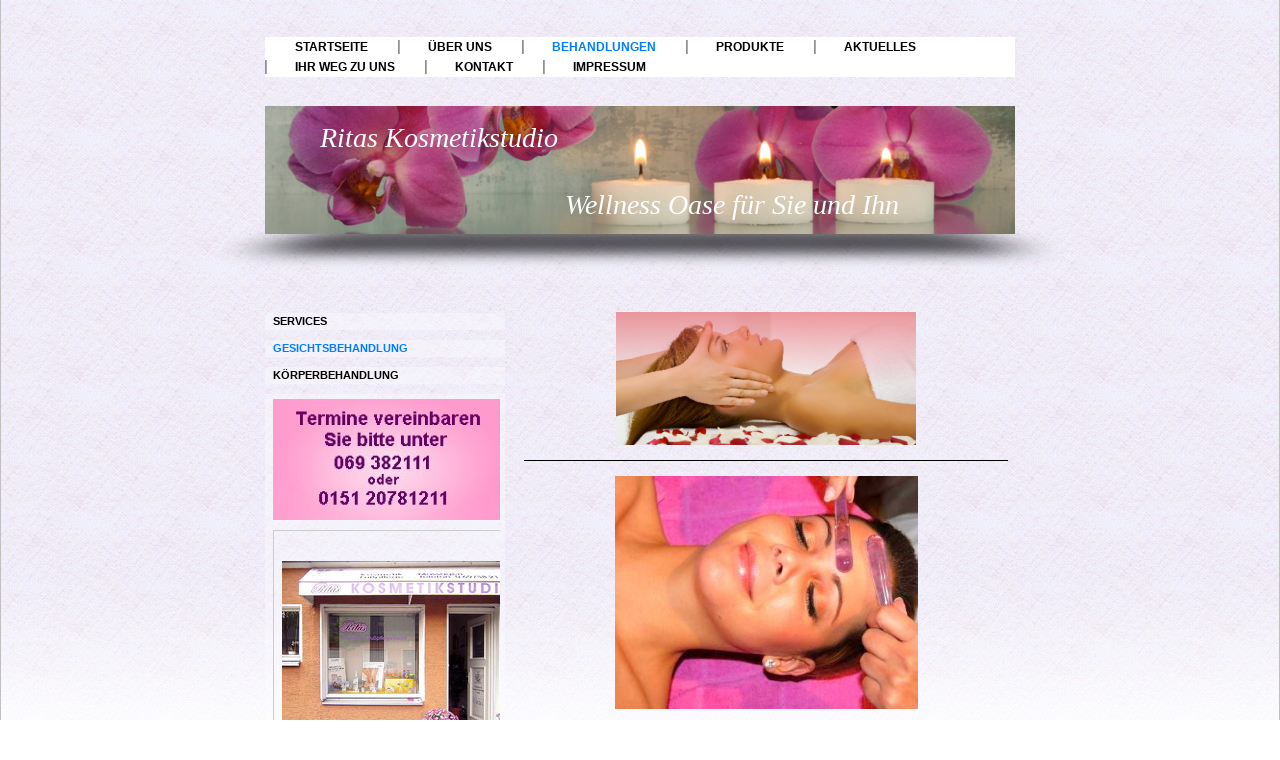

--- FILE ---
content_type: text/html; charset=UTF-8
request_url: http://www.ritas-kosmetikstudio.de/behandlungen/gesichtsbehandlung/
body_size: 6733
content:
<!DOCTYPE html>
<html lang="de"  ><head prefix="og: http://ogp.me/ns# fb: http://ogp.me/ns/fb# business: http://ogp.me/ns/business#">
    <meta http-equiv="Content-Type" content="text/html; charset=utf-8"/>
    <meta name="generator" content="IONOS MyWebsite"/>
        
    <link rel="dns-prefetch" href="//cdn.website-start.de/"/>
    <link rel="dns-prefetch" href="//105.mod.mywebsite-editor.com"/>
    <link rel="dns-prefetch" href="https://105.sb.mywebsite-editor.com/"/>
    <link rel="shortcut icon" href="http://www.ritas-kosmetikstudio.de/s/misc/favicon.png?1447909507"/>
        <link rel="apple-touch-icon" href="http://www.ritas-kosmetikstudio.de/s/misc/touchicon.png?1448110877"/>
        <title>Ritas Kosmetikstudio - Gesichtsbehandlung</title>
    
    

<meta name="format-detection" content="telephone=no"/>
        <meta name="keywords" content="Gesichtsbehandlung,   Kosmetik,   Make,   up,   Akne,   Wimpern,   Haut,   Gesicht,   schön,   rein"/>
            <meta name="description" content="Zu den Gesichtsbehandlungen von Ritas Kosmetikstudio gehören Grundbehandlung, Aknebehandlung, Dekorative Kosmetik und Permanent Make-up"/>
            <meta name="robots" content="index,follow"/>
        <link href="http://www.ritas-kosmetikstudio.de/s/style/layout.css?1706633536" rel="stylesheet" type="text/css"/>
    <link href="http://www.ritas-kosmetikstudio.de/s/style/main.css?1706633536" rel="stylesheet" type="text/css"/>
    <link href="//cdn.website-start.de/app/cdn/min/group/web.css?1763478093678" rel="stylesheet" type="text/css"/>
<link href="//cdn.website-start.de/app/cdn/min/moduleserver/css/de_DE/common,shoppingbasket?1763478093678" rel="stylesheet" type="text/css"/>
    <link href="https://105.sb.mywebsite-editor.com/app/logstate2-css.php?site=519503209&amp;t=1769995984" rel="stylesheet" type="text/css"/>

<script type="text/javascript">
    /* <![CDATA[ */
var stagingMode = '';
    /* ]]> */
</script>
<script src="https://105.sb.mywebsite-editor.com/app/logstate-js.php?site=519503209&amp;t=1769995984"></script>

    <link href="http://www.ritas-kosmetikstudio.de/s/style/print.css?1763478093678" rel="stylesheet" media="print" type="text/css"/>
    <script type="text/javascript">
    /* <![CDATA[ */
    var systemurl = 'https://105.sb.mywebsite-editor.com/';
    var webPath = '/';
    var proxyName = '';
    var webServerName = 'www.ritas-kosmetikstudio.de';
    var sslServerUrl = 'https://ssl.kundenserver.de/www.ritas-kosmetikstudio.de';
    var nonSslServerUrl = 'http://www.ritas-kosmetikstudio.de';
    var webserverProtocol = 'http://';
    var nghScriptsUrlPrefix = '//105.mod.mywebsite-editor.com';
    var sessionNamespace = 'DIY_SB';
    var jimdoData = {
        cdnUrl:  '//cdn.website-start.de/',
        messages: {
            lightBox: {
    image : 'Bild',
    of: 'von'
}

        },
        isTrial: 0,
        pageId: 919299728    };
    var script_basisID = "519503209";

    diy = window.diy || {};
    diy.web = diy.web || {};

        diy.web.jsBaseUrl = "//cdn.website-start.de/s/build/";

    diy.context = diy.context || {};
    diy.context.type = diy.context.type || 'web';
    /* ]]> */
</script>

<script type="text/javascript" src="//cdn.website-start.de/app/cdn/min/group/web.js?1763478093678" crossorigin="anonymous"></script><script type="text/javascript" src="//cdn.website-start.de/s/build/web.bundle.js?1763478093678" crossorigin="anonymous"></script><script src="//cdn.website-start.de/app/cdn/min/moduleserver/js/de_DE/common,shoppingbasket?1763478093678"></script>
<script type="text/javascript" src="https://cdn.website-start.de/proxy/apps/static/resource/dependencies/"></script><script type="text/javascript">
                    if (typeof require !== 'undefined') {
                        require.config({
                            waitSeconds : 10,
                            baseUrl : 'https://cdn.website-start.de/proxy/apps/static/js/'
                        });
                    }
                </script><script type="text/javascript" src="//cdn.website-start.de/app/cdn/min/group/pfcsupport.js?1763478093678" crossorigin="anonymous"></script>    <meta property="og:type" content="business.business"/>
    <meta property="og:url" content="http://www.ritas-kosmetikstudio.de/behandlungen/gesichtsbehandlung/"/>
    <meta property="og:title" content="Ritas Kosmetikstudio - Gesichtsbehandlung"/>
            <meta property="og:description" content="Zu den Gesichtsbehandlungen von Ritas Kosmetikstudio gehören Grundbehandlung, Aknebehandlung, Dekorative Kosmetik und Permanent Make-up"/>
                <meta property="og:image" content="http://www.ritas-kosmetikstudio.de/s/img/emotionheader.jpg"/>
        <meta property="business:contact_data:country_name" content="Deutschland"/>
    
    
    
    
    
    
    
    
</head>


<body class="body diyBgActive  cc-pagemode-default diy-market-de_DE" data-pageid="919299728" id="page-919299728">
    
    <div class="diyw">
        <div id="overallContainer">
	<div id="container">
		<div id="navigation"> <div class="webnavigation"><ul id="mainNav1" class="mainNav1"><li class="navTopItemGroup_1"><a data-page-id="919299722" href="http://www.ritas-kosmetikstudio.de/" class="level_1"><span>Startseite</span></a></li><li class="navTopItemGroup_2"><a data-page-id="919299723" href="http://www.ritas-kosmetikstudio.de/über-uns/" class="level_1"><span>Über uns</span></a></li><li class="navTopItemGroup_3"><a data-page-id="919299726" href="http://www.ritas-kosmetikstudio.de/behandlungen/" class="parent level_1"><span>Behandlungen</span></a></li><li class="navTopItemGroup_4"><a data-page-id="919299731" href="http://www.ritas-kosmetikstudio.de/produkte/" class="level_1"><span>Produkte</span></a></li><li class="navTopItemGroup_5"><a data-page-id="919299732" href="http://www.ritas-kosmetikstudio.de/aktuelles/" class="level_1"><span>Aktuelles</span></a></li><li class="navTopItemGroup_6"><a data-page-id="919299733" href="http://www.ritas-kosmetikstudio.de/ihr-weg-zu-uns/" class="level_1"><span>Ihr Weg zu uns</span></a></li><li class="navTopItemGroup_7"><a data-page-id="919299734" href="http://www.ritas-kosmetikstudio.de/kontakt/" class="level_1"><span>Kontakt</span></a></li><li class="navTopItemGroup_8"><a data-page-id="919299735" href="http://www.ritas-kosmetikstudio.de/impressum/" class="level_1"><span>Impressum</span></a></li></ul></div>
			<div class="c"></div>
		</div>
		<div id="header">
			<div class="emotionWrapper c"> 
<style type="text/css" media="all">
.diyw div#emotion-header {
        max-width: 750px;
        max-height: 128px;
                background: #fad1f9;
    }

.diyw div#emotion-header-title-bg {
    left: 0%;
    top: 32%;
    width: 22%;
    height: 0%;

    background-color: #f905fb;
    opacity: 0.48;
    filter: alpha(opacity = 48);
    }
.diyw img#emotion-header-logo {
    left: 1.00%;
    top: 0.00%;
    background: transparent;
                border: none;
        padding: 0px;
                display: none;
    }

.diyw div#emotion-header strong#emotion-header-title {
    left: 11%;
    top: 20%;
    color: #ffffff;
        font: italic normal 28px/120% Georgia, serif;
}

.diyw div#emotion-no-bg-container{
    max-height: 128px;
}

.diyw div#emotion-no-bg-container .emotion-no-bg-height {
    margin-top: 17.07%;
}
</style>
<div id="emotion-header" data-action="loadView" data-params="active" data-imagescount="1">
            <img src="http://www.ritas-kosmetikstudio.de/s/img/emotionheader.jpg?1447944333.750px.128px" id="emotion-header-img" alt=""/>
            
        <div id="ehSlideshowPlaceholder">
            <div id="ehSlideShow">
                <div class="slide-container">
                                        <div style="background-color: #fad1f9">
                            <img src="http://www.ritas-kosmetikstudio.de/s/img/emotionheader.jpg?1447944333.750px.128px" alt=""/>
                        </div>
                                    </div>
            </div>
        </div>


        <script type="text/javascript">
        //<![CDATA[
                diy.module.emotionHeader.slideShow.init({ slides: [{"url":"http:\/\/www.ritas-kosmetikstudio.de\/s\/img\/emotionheader.jpg?1447944333.750px.128px","image_alt":"","bgColor":"#fad1f9"}] });
        //]]>
        </script>

    
            
        
            
                  	<div id="emotion-header-title-bg"></div>
    
            <strong id="emotion-header-title" style="text-align: left">Ritas Kosmetikstudio

                                   Wellness Oase für Sie und Ihn</strong>
                    <div class="notranslate">
                <svg xmlns="http://www.w3.org/2000/svg" version="1.1" id="emotion-header-title-svg" viewBox="0 0 750 128" preserveAspectRatio="xMinYMin meet"><text style="font-family:Georgia, serif;font-size:28px;font-style:italic;font-weight:normal;fill:#ffffff;line-height:1.2em;"><tspan x="0" style="text-anchor: start" dy="0.95em">Ritas Kosmetikstudio</tspan><tspan x="0" style="text-anchor: start" dy="1.2em"> </tspan><tspan x="0" style="text-anchor: start" dy="1.2em">                                   Wellness Oase für Sie und Ihn</tspan></text></svg>
            </div>
            
    
    <script type="text/javascript">
    //<![CDATA[
    (function ($) {
        function enableSvgTitle() {
                        var titleSvg = $('svg#emotion-header-title-svg'),
                titleHtml = $('#emotion-header-title'),
                emoWidthAbs = 750,
                emoHeightAbs = 128,
                offsetParent,
                titlePosition,
                svgBoxWidth,
                svgBoxHeight;

                        if (titleSvg.length && titleHtml.length) {
                offsetParent = titleHtml.offsetParent();
                titlePosition = titleHtml.position();
                svgBoxWidth = titleHtml.width();
                svgBoxHeight = titleHtml.height();

                                titleSvg.get(0).setAttribute('viewBox', '0 0 ' + svgBoxWidth + ' ' + svgBoxHeight);
                titleSvg.css({
                   left: Math.roundTo(100 * titlePosition.left / offsetParent.width(), 3) + '%',
                   top: Math.roundTo(100 * titlePosition.top / offsetParent.height(), 3) + '%',
                   width: Math.roundTo(100 * svgBoxWidth / emoWidthAbs, 3) + '%',
                   height: Math.roundTo(100 * svgBoxHeight / emoHeightAbs, 3) + '%'
                });

                titleHtml.css('visibility','hidden');
                titleSvg.css('visibility','visible');
            }
        }

        
            var posFunc = function($, overrideSize) {
                var elems = [], containerWidth, containerHeight;
                                    elems.push({
                        selector: '#emotion-header-title',
                        overrideSize: true,
                        horPos: 31.89,
                        vertPos: 48.09                    });
                    lastTitleWidth = $('#emotion-header-title').width();
                                                elems.push({
                    selector: '#emotion-header-title-bg',
                    horPos: 0,
                    vertPos: 31.99                });
                                
                containerWidth = parseInt('750');
                containerHeight = parseInt('128');

                for (var i = 0; i < elems.length; ++i) {
                    var el = elems[i],
                        $el = $(el.selector),
                        pos = {
                            left: el.horPos,
                            top: el.vertPos
                        };
                    if (!$el.length) continue;
                    var anchorPos = $el.anchorPosition();
                    anchorPos.$container = $('#emotion-header');

                    if (overrideSize === true || el.overrideSize === true) {
                        anchorPos.setContainerSize(containerWidth, containerHeight);
                    } else {
                        anchorPos.setContainerSize(null, null);
                    }

                    var pxPos = anchorPos.fromAnchorPosition(pos),
                        pcPos = anchorPos.toPercentPosition(pxPos);

                    var elPos = {};
                    if (!isNaN(parseFloat(pcPos.top)) && isFinite(pcPos.top)) {
                        elPos.top = pcPos.top + '%';
                    }
                    if (!isNaN(parseFloat(pcPos.left)) && isFinite(pcPos.left)) {
                        elPos.left = pcPos.left + '%';
                    }
                    $el.css(elPos);
                }

                // switch to svg title
                enableSvgTitle();
            };

                        var $emotionImg = jQuery('#emotion-header-img');
            if ($emotionImg.length > 0) {
                // first position the element based on stored size
                posFunc(jQuery, true);

                // trigger reposition using the real size when the element is loaded
                var ehLoadEvTriggered = false;
                $emotionImg.one('load', function(){
                    posFunc(jQuery);
                    ehLoadEvTriggered = true;
                                        diy.module.emotionHeader.slideShow.start();
                                    }).each(function() {
                                        if(this.complete || typeof this.complete === 'undefined') {
                        jQuery(this).load();
                    }
                });

                                noLoadTriggeredTimeoutId = setTimeout(function() {
                    if (!ehLoadEvTriggered) {
                        posFunc(jQuery);
                    }
                    window.clearTimeout(noLoadTriggeredTimeoutId)
                }, 5000);//after 5 seconds
            } else {
                jQuery(function(){
                    posFunc(jQuery);
                });
            }

                        if (jQuery.isBrowser && jQuery.isBrowser.ie8) {
                var longTitleRepositionCalls = 0;
                longTitleRepositionInterval = setInterval(function() {
                    if (lastTitleWidth > 0 && lastTitleWidth != jQuery('#emotion-header-title').width()) {
                        posFunc(jQuery);
                    }
                    longTitleRepositionCalls++;
                    // try this for 5 seconds
                    if (longTitleRepositionCalls === 5) {
                        window.clearInterval(longTitleRepositionInterval);
                    }
                }, 1000);//each 1 second
            }

            }(jQuery));
    //]]>
    </script>

    </div>
 </div>
		</div>
		<div id="content">
			<div id="mainContent"> 
        <div id="content_area">
        	<div id="content_start"></div>
        	
        
        <div id="matrix_1023492264" class="sortable-matrix" data-matrixId="1023492264"><div class="n module-type-imageSubtitle diyfeLiveArea "> <div class="clearover imageSubtitle" id="imageSubtitle-5781173145">
    <div class="align-container align-center" style="max-width: 300px">
        <a class="imagewrapper" href="http://www.ritas-kosmetikstudio.de/s/cc_images/cache_2415866964.png?t=1335538045" rel="lightbox[5781173145]">
            <img id="image_2415866964" src="http://www.ritas-kosmetikstudio.de/s/cc_images/cache_2415866964.png?t=1335538045" alt="" style="max-width: 300px; height:auto"/>
        </a>

        
    </div>

</div>

<script type="text/javascript">
//<![CDATA[
jQuery(function($) {
    var $target = $('#imageSubtitle-5781173145');

    if ($.fn.swipebox && Modernizr.touch) {
        $target
            .find('a[rel*="lightbox"]')
            .addClass('swipebox')
            .swipebox();
    } else {
        $target.tinyLightbox({
            item: 'a[rel*="lightbox"]',
            cycle: false,
            hideNavigation: true
        });
    }
});
//]]>
</script>
 </div><div class="n module-type-hr diyfeLiveArea "> <div style="padding: 0px 0px">
    <div class="hr"></div>
</div>
 </div><div class="n module-type-imageSubtitle diyfeLiveArea "> <div class="clearover imageSubtitle" id="imageSubtitle-5781225704">
    <div class="align-container align-center" style="max-width: 303px">
        <a class="imagewrapper" href="http://www.ritas-kosmetikstudio.de/s/cc_images/teaserbox_2415866233.jpg?t=1466541027" rel="lightbox[5781225704]">
            <img id="image_2415866233" src="http://www.ritas-kosmetikstudio.de/s/cc_images/cache_2415866233.jpg?t=1466541027" alt="" style="max-width: 303px; height:auto"/>
        </a>

        
    </div>

</div>

<script type="text/javascript">
//<![CDATA[
jQuery(function($) {
    var $target = $('#imageSubtitle-5781225704');

    if ($.fn.swipebox && Modernizr.touch) {
        $target
            .find('a[rel*="lightbox"]')
            .addClass('swipebox')
            .swipebox();
    } else {
        $target.tinyLightbox({
            item: 'a[rel*="lightbox"]',
            cycle: false,
            hideNavigation: true
        });
    }
});
//]]>
</script>
 </div><div class="n module-type-hr diyfeLiveArea "> <div style="padding: 0px 0px">
    <div class="hr"></div>
</div>
 </div><div class="n module-type-text diyfeLiveArea "> <table border="0" cellpadding="1" cellspacing="1" id="Tabelle6" style="width: 100%; height: 399px;">
<tbody>
<tr style="height: 20px;">
<td align="left" valign="top" width="273">
<p style="text-align: left;"><span style="color: #6c036c;"><strong><span style="font-family: Arial,Helvetica,Geneva,Sans-serif; font-size: 12pt;">     </span></strong></span>
<span style="color:#850c85;"><strong><em><span style="font-family: georgia,serif;"><span style="font-size: 14pt;">Kosmetikbehandlungen</span></span></em></strong></span></p>
</td>
</tr>
<tr style="height: 71px;">
<td align="left" valign="top">
<p style="text-align: left;"><span style="color:#000000;"><strong><em><span style="font-family:georgia,serif;"><span style="font-size:14pt;">     </span></span></em></strong></span> <span style="font-size:16px;"><strong><span style="font-family:arial,helvetica,geneva,sans-serif;"><span style="color:#000000;">Grund-Reinigungs-Behandlung</span></span></strong></span></p>
<ul>
<li style="text-align: left;"><span style="color: #000000; font-family: Arial,Helvetica,Geneva,Sans-serif; font-size: 10pt;">Abreinigung</span></li>
<li style="text-align: left;"><span style="color: #000000; font-family: Arial,Helvetica,Geneva,Sans-serif; font-size: 10pt;">Peeling</span></li>
<li style="text-align: left;"><span style="color: #000000; font-family: Arial,Helvetica,Geneva,Sans-serif; font-size: 10pt;">Tiefen-Ausreinigung</span></li>
<li style="text-align: left;"><span style="color: #000000; font-family: Arial,Helvetica,Geneva,Sans-serif; font-size: 10pt;">Pflege-Packung</span></li>
<li style="text-align: left;"><span style="font-size:10pt;"><span style="font-family:arial,helvetica,geneva,sans-serif;"><span style="color:#000000;">Massage</span></span></span></li>
</ul>
<p style="text-align: left; margin-left: 40px;"><span style="font-size:10pt;"><span style="font-family:arial,helvetica,geneva,sans-serif;"><span style="color:#000000;">60 Min.    
ab</span></span></span> <span style="color: #000000; font-family: Arial,Helvetica,Geneva,Sans-serif; font-size: 10pt;">75,- Euro</span></p>
</td>
</tr>
<tr style="height: 20px;">
<td align="left" valign="top">
<p style="text-align: left;">   <span style="color: #6c036c;"><strong><span style="font-family: Arial,Helvetica,Geneva,Sans-serif; font-size: 12pt;">   </span></strong></span> <span style="color:#850c85;"><strong><em><span style="font-family: georgia,serif;"><span style="font-size: 14pt;">Akne-Behandlung für Jugendliche</span></span></em></strong></span></p>
<p style="text-align: left;"><span style="font-size:10pt;"><span style="font-family:arial,helvetica,geneva,sans-serif;"><span style="color:#000000;">        
(bis 18 Jahre)</span></span></span></p>
</td>
</tr>
<tr style="height: 34px;">
<td align="left" valign="top">
<ul>
<li style="text-align: left;"><span style="color: #000000; font-family: Arial,Helvetica,Geneva,Sans-serif; font-size: 10pt;">Hautreinigung</span></li>
<li style="text-align: left;"><span style="color: #000000; font-family: Arial,Helvetica,Geneva,Sans-serif; font-size: 10pt;">Peeling</span></li>
<li style="text-align: left;"><span style="color: #000000; font-family: Arial,Helvetica,Geneva,Sans-serif; font-size: 10pt;">Vapozon,</span></li>
<li style="text-align: left;"><span style="color: #000000; font-family: Arial,Helvetica,Geneva,Sans-serif; font-size: 10pt;">Ausreinigung</span></li>
<li style="text-align: left;"><span style="color: #000000; font-family: Arial,Helvetica,Geneva,Sans-serif; font-size: 10pt;">Spezialpackung</span></li>
<li style="text-align: left;"><span style="color: #000000; font-family: Arial,Helvetica,Geneva,Sans-serif; font-size: 10pt;">Abschlusspflege</span></li>
</ul>
<p style="text-align: left; margin-left: 40px;"><span style="color: #000000; font-family: Arial,Helvetica,Geneva,Sans-serif; font-size: 10pt;">50 Minuten   ab 60,- Euro</span></p>
</td>
</tr>
</tbody>
</table> </div><div class="n module-type-hr diyfeLiveArea "> <div style="padding: 0px 0px">
    <div class="hr"></div>
</div>
 </div><div class="n module-type-text diyfeLiveArea "> <p><span style="font-size:20px;"><span style="color: rgb(133, 12, 133);"><strong><em><span style="font-family: georgia,serif;">       Weitere
Wellness-Kosmetikbehandlungen</span></em></strong></span></span></p> </div><div class="n module-type-imageSubtitle diyfeLiveArea "> <div class="clearover imageSubtitle" id="imageSubtitle-5814515950">
    <div class="align-container align-center" style="max-width: 415px">
        <a class="imagewrapper" href="http://www.ritas-kosmetikstudio.de/s/cc_images/teaserbox_2483871437.jpg?t=1599221294" rel="lightbox[5814515950]">
            <img id="image_2483871437" src="http://www.ritas-kosmetikstudio.de/s/cc_images/cache_2483871437.jpg?t=1599221294" alt="" style="max-width: 415px; height:auto"/>
        </a>

        
    </div>

</div>

<script type="text/javascript">
//<![CDATA[
jQuery(function($) {
    var $target = $('#imageSubtitle-5814515950');

    if ($.fn.swipebox && Modernizr.touch) {
        $target
            .find('a[rel*="lightbox"]')
            .addClass('swipebox')
            .swipebox();
    } else {
        $target.tinyLightbox({
            item: 'a[rel*="lightbox"]',
            cycle: false,
            hideNavigation: true
        });
    }
});
//]]>
</script>
 </div><div class="n module-type-hr diyfeLiveArea "> <div style="padding: 0px 0px">
    <div class="hr"></div>
</div>
 </div><div class="n module-type-imageSubtitle diyfeLiveArea "> <div class="clearover imageSubtitle" id="imageSubtitle-5807277239">
    <div class="align-container align-center" style="max-width: 412px">
        <a class="imagewrapper" href="http://www.ritas-kosmetikstudio.de/s/cc_images/teaserbox_2469583049.JPG?t=1589225997" rel="lightbox[5807277239]">
            <img id="image_2469583049" src="http://www.ritas-kosmetikstudio.de/s/cc_images/cache_2469583049.JPG?t=1589225997" alt="" style="max-width: 412px; height:auto"/>
        </a>

        
    </div>

</div>

<script type="text/javascript">
//<![CDATA[
jQuery(function($) {
    var $target = $('#imageSubtitle-5807277239');

    if ($.fn.swipebox && Modernizr.touch) {
        $target
            .find('a[rel*="lightbox"]')
            .addClass('swipebox')
            .swipebox();
    } else {
        $target.tinyLightbox({
            item: 'a[rel*="lightbox"]',
            cycle: false,
            hideNavigation: true
        });
    }
});
//]]>
</script>
 </div><div class="n module-type-hr diyfeLiveArea "> <div style="padding: 0px 0px">
    <div class="hr"></div>
</div>
 </div><div class="n module-type-imageSubtitle diyfeLiveArea "> <div class="clearover imageSubtitle" id="imageSubtitle-5807277283">
    <div class="align-container align-center" style="max-width: 424px">
        <a class="imagewrapper" href="http://www.ritas-kosmetikstudio.de/s/cc_images/teaserbox_2469583187.jpg?t=1599221422" rel="lightbox[5807277283]">
            <img id="image_2469583187" src="http://www.ritas-kosmetikstudio.de/s/cc_images/cache_2469583187.jpg?t=1599221422" alt="" style="max-width: 424px; height:auto"/>
        </a>

        
    </div>

</div>

<script type="text/javascript">
//<![CDATA[
jQuery(function($) {
    var $target = $('#imageSubtitle-5807277283');

    if ($.fn.swipebox && Modernizr.touch) {
        $target
            .find('a[rel*="lightbox"]')
            .addClass('swipebox')
            .swipebox();
    } else {
        $target.tinyLightbox({
            item: 'a[rel*="lightbox"]',
            cycle: false,
            hideNavigation: true
        });
    }
});
//]]>
</script>
 </div><div class="n module-type-hr diyfeLiveArea "> <div style="padding: 0px 0px">
    <div class="hr"></div>
</div>
 </div><div class="n module-type-imageSubtitle diyfeLiveArea "> <div class="clearover imageSubtitle" id="imageSubtitle-5807277317">
    <div class="align-container align-center" style="max-width: 414px">
        <a class="imagewrapper" href="http://www.ritas-kosmetikstudio.de/s/cc_images/teaserbox_2469583374.jpg?t=1556894662" rel="lightbox[5807277317]">
            <img id="image_2469583374" src="http://www.ritas-kosmetikstudio.de/s/cc_images/cache_2469583374.jpg?t=1556894662" alt="" style="max-width: 414px; height:auto"/>
        </a>

        
    </div>

</div>

<script type="text/javascript">
//<![CDATA[
jQuery(function($) {
    var $target = $('#imageSubtitle-5807277317');

    if ($.fn.swipebox && Modernizr.touch) {
        $target
            .find('a[rel*="lightbox"]')
            .addClass('swipebox')
            .swipebox();
    } else {
        $target.tinyLightbox({
            item: 'a[rel*="lightbox"]',
            cycle: false,
            hideNavigation: true
        });
    }
});
//]]>
</script>
 </div><div class="n module-type-hr diyfeLiveArea "> <div style="padding: 0px 0px">
    <div class="hr"></div>
</div>
 </div><div class="n module-type-imageSubtitle diyfeLiveArea "> <div class="clearover imageSubtitle" id="imageSubtitle-5809703068">
    <div class="align-container align-center" style="max-width: 412px">
        <a class="imagewrapper" href="http://www.ritas-kosmetikstudio.de/s/cc_images/teaserbox_2473886730.jpg?t=1509277085" rel="lightbox[5809703068]">
            <img id="image_2473886730" src="http://www.ritas-kosmetikstudio.de/s/cc_images/cache_2473886730.jpg?t=1509277085" alt="" style="max-width: 412px; height:auto"/>
        </a>

        
    </div>

</div>

<script type="text/javascript">
//<![CDATA[
jQuery(function($) {
    var $target = $('#imageSubtitle-5809703068');

    if ($.fn.swipebox && Modernizr.touch) {
        $target
            .find('a[rel*="lightbox"]')
            .addClass('swipebox')
            .swipebox();
    } else {
        $target.tinyLightbox({
            item: 'a[rel*="lightbox"]',
            cycle: false,
            hideNavigation: true
        });
    }
});
//]]>
</script>
 </div><div class="n module-type-hr diyfeLiveArea "> <div style="padding: 0px 0px">
    <div class="hr"></div>
</div>
 </div><div class="n module-type-imageSubtitle diyfeLiveArea "> <div class="clearover imageSubtitle" id="imageSubtitle-5809714773">
    <div class="align-container align-center" style="max-width: 414px">
        <a class="imagewrapper" href="http://www.ritas-kosmetikstudio.de/s/cc_images/teaserbox_2473913766.jpg?t=1556877519" rel="lightbox[5809714773]">
            <img id="image_2473913766" src="http://www.ritas-kosmetikstudio.de/s/cc_images/cache_2473913766.jpg?t=1556877519" alt="" style="max-width: 414px; height:auto"/>
        </a>

        
    </div>

</div>

<script type="text/javascript">
//<![CDATA[
jQuery(function($) {
    var $target = $('#imageSubtitle-5809714773');

    if ($.fn.swipebox && Modernizr.touch) {
        $target
            .find('a[rel*="lightbox"]')
            .addClass('swipebox')
            .swipebox();
    } else {
        $target.tinyLightbox({
            item: 'a[rel*="lightbox"]',
            cycle: false,
            hideNavigation: true
        });
    }
});
//]]>
</script>
 </div><div class="n module-type-hr diyfeLiveArea "> <div style="padding: 0px 0px">
    <div class="hr"></div>
</div>
 </div><div class="n module-type-imageSubtitle diyfeLiveArea "> <div class="clearover imageSubtitle" id="imageSubtitle-5809714796">
    <div class="align-container align-center" style="max-width: 411px">
        <a class="imagewrapper" href="http://www.ritas-kosmetikstudio.de/s/cc_images/teaserbox_2473913865.jpg?t=1556564705" rel="lightbox[5809714796]">
            <img id="image_2473913865" src="http://www.ritas-kosmetikstudio.de/s/cc_images/cache_2473913865.jpg?t=1556564705" alt="" style="max-width: 411px; height:auto"/>
        </a>

        
    </div>

</div>

<script type="text/javascript">
//<![CDATA[
jQuery(function($) {
    var $target = $('#imageSubtitle-5809714796');

    if ($.fn.swipebox && Modernizr.touch) {
        $target
            .find('a[rel*="lightbox"]')
            .addClass('swipebox')
            .swipebox();
    } else {
        $target.tinyLightbox({
            item: 'a[rel*="lightbox"]',
            cycle: false,
            hideNavigation: true
        });
    }
});
//]]>
</script>
 </div><div class="n module-type-hr diyfeLiveArea "> <div style="padding: 0px 0px">
    <div class="hr"></div>
</div>
 </div><div class="n module-type-imageSubtitle diyfeLiveArea "> <div class="clearover imageSubtitle" id="imageSubtitle-5807277141">
    <div class="align-container align-center" style="max-width: 409px">
        <a class="imagewrapper" href="http://www.ritas-kosmetikstudio.de/s/cc_images/teaserbox_2469582875.jpg?t=1556564734" rel="lightbox[5807277141]">
            <img id="image_2469582875" src="http://www.ritas-kosmetikstudio.de/s/cc_images/cache_2469582875.jpg?t=1556564734" alt="" style="max-width: 409px; height:auto"/>
        </a>

        
    </div>

</div>

<script type="text/javascript">
//<![CDATA[
jQuery(function($) {
    var $target = $('#imageSubtitle-5807277141');

    if ($.fn.swipebox && Modernizr.touch) {
        $target
            .find('a[rel*="lightbox"]')
            .addClass('swipebox')
            .swipebox();
    } else {
        $target.tinyLightbox({
            item: 'a[rel*="lightbox"]',
            cycle: false,
            hideNavigation: true
        });
    }
});
//]]>
</script>
 </div></div>
        
        
        </div> </div>
			<div id="sidebar">
				<div id="navigation2"> <div class="webnavigation"><ul id="mainNav2" class="mainNav2"><li class="navTopItemGroup_0"><a data-page-id="919299727" href="http://www.ritas-kosmetikstudio.de/behandlungen/services/" class="level_2"><span>Services</span></a></li><li class="navTopItemGroup_0"><a data-page-id="919299728" href="http://www.ritas-kosmetikstudio.de/behandlungen/gesichtsbehandlung/" class="current level_2"><span>Gesichtsbehandlung</span></a></li><li class="navTopItemGroup_0"><a data-page-id="919299729" href="http://www.ritas-kosmetikstudio.de/behandlungen/körperbehandlung/" class="level_2"><span>Körperbehandlung</span></a></li></ul></div> </div>
				<div id="subContent"> <div id="matrix_1023492262" class="sortable-matrix" data-matrixId="1023492262"><div class="n module-type-imageSubtitle diyfeLiveArea "> <div class="clearover imageSubtitle" id="imageSubtitle-5804844091">
    <div class="align-container align-left" style="max-width: 236px">
        <a class="imagewrapper" href="http://www.ritas-kosmetikstudio.de/s/cc_images/teaserbox_2464069637.jpg?t=1460568403" rel="lightbox[5804844091]">
            <img id="image_2464069637" src="http://www.ritas-kosmetikstudio.de/s/cc_images/cache_2464069637.jpg?t=1460568403" alt="" style="max-width: 236px; height:auto"/>
        </a>

        
    </div>

</div>

<script type="text/javascript">
//<![CDATA[
jQuery(function($) {
    var $target = $('#imageSubtitle-5804844091');

    if ($.fn.swipebox && Modernizr.touch) {
        $target
            .find('a[rel*="lightbox"]')
            .addClass('swipebox')
            .swipebox();
    } else {
        $target.tinyLightbox({
            item: 'a[rel*="lightbox"]',
            cycle: false,
            hideNavigation: true
        });
    }
});
//]]>
</script>
 </div><div class="n module-type-gallery diyfeLiveArea "> <div class="ccgalerie clearover" id="lightbox-gallery-5781173245">

<div class="thumb_pro2" id="gallery_thumb_2462071976" style="width: 249px; height: 249px;">
	<div class="innerthumbnail" style="width: 249px; height: 249px;">		<a rel="lightbox[5781173245]" href="http://www.ritas-kosmetikstudio.de/s/cc_images/cache_2462071976.jpg?t=1452780498">			<img src="http://www.ritas-kosmetikstudio.de/s/cc_images/thumb_2462071976.jpg?t=1452780498" id="image_2462071976" alt=""/>
		</a>
	</div>

</div>

<div class="thumb_pro2" id="gallery_thumb_2462071977" style="width: 249px; height: 249px;">
	<div class="innerthumbnail" style="width: 249px; height: 249px;">		<a rel="lightbox[5781173245]" href="http://www.ritas-kosmetikstudio.de/s/cc_images/cache_2462071977.jpg?t=1452780498">			<img src="http://www.ritas-kosmetikstudio.de/s/cc_images/thumb_2462071977.jpg?t=1452780498" id="image_2462071977" alt=""/>
		</a>
	</div>

</div>

<div class="thumb_pro2" id="gallery_thumb_2462071978" style="width: 249px; height: 249px;">
	<div class="innerthumbnail" style="width: 249px; height: 249px;">		<a rel="lightbox[5781173245]" href="http://www.ritas-kosmetikstudio.de/s/cc_images/cache_2462071978.jpg?t=1452780498">			<img src="http://www.ritas-kosmetikstudio.de/s/cc_images/thumb_2462071978.jpg?t=1452780498" id="image_2462071978" alt=""/>
		</a>
	</div>

</div>
</div>
   <script type="text/javascript">
  //<![CDATA[
      jQuery(document).ready(function($){
          var $galleryEl = $('#lightbox-gallery-5781173245');

          if ($.fn.swipebox && Modernizr.touch) {
              $galleryEl
                  .find('a[rel*="lightbox"]')
                  .addClass('swipebox')
                  .swipebox();
          } else {
              $galleryEl.tinyLightbox({
                  item: 'a[rel*="lightbox"]',
                  cycle: true
              });
          }
      });
    //]]>
    </script>
 </div></div> </div>
			</div>
			<div class="c"></div>
			<div id="footer">
				<div id="contentfooter">
    <div class="leftrow">
                        <a rel="nofollow" href="javascript:window.print();">
                    <img class="inline" height="14" width="18" src="//cdn.website-start.de/s/img/cc/printer.gif" alt=""/>
                    Druckversion                </a> <span class="footer-separator">|</span>
                <a href="http://www.ritas-kosmetikstudio.de/sitemap/">Sitemap</a>
                        <br/> © Ritas Kosmetikstudio
            </div>
    <script type="text/javascript">
        window.diy.ux.Captcha.locales = {
            generateNewCode: 'Neuen Code generieren',
            enterCode: 'Bitte geben Sie den Code ein'
        };
        window.diy.ux.Cap2.locales = {
            generateNewCode: 'Neuen Code generieren',
            enterCode: 'Bitte geben Sie den Code ein'
        };
    </script>
    <div class="rightrow">
                    <span class="loggedout">
                <a rel="nofollow" id="login" href="https://login.1and1-editor.com/519503209/www.ritas-kosmetikstudio.de/de?pageId=919299728">
                    Login                </a>
            </span>
                
                <span class="loggedin">
            <a rel="nofollow" id="logout" href="https://105.sb.mywebsite-editor.com/app/cms/logout.php">Logout</a> <span class="footer-separator">|</span>
            <a rel="nofollow" id="edit" href="https://105.sb.mywebsite-editor.com/app/519503209/919299728/">Seite bearbeiten</a>
        </span>
    </div>
</div>
            <div id="loginbox" class="hidden">
                <script type="text/javascript">
                    /* <![CDATA[ */
                    function forgotpw_popup() {
                        var url = 'https://passwort.1und1.de/xml/request/RequestStart';
                        fenster = window.open(url, "fenster1", "width=600,height=400,status=yes,scrollbars=yes,resizable=yes");
                        // IE8 doesn't return the window reference instantly or at all.
                        // It may appear the call failed and fenster is null
                        if (fenster && fenster.focus) {
                            fenster.focus();
                        }
                    }
                    /* ]]> */
                </script>
                                <img class="logo" src="//cdn.website-start.de/s/img/logo.gif" alt="IONOS" title="IONOS"/>

                <div id="loginboxOuter"></div>
            </div>
        
 </div>
			<div class="c"></div>
		</div>
	</div>
	<div class="c"></div>
</div>    </div>

    
    </body>


<!-- rendered at Wed, 03 Dec 2025 09:55:07 +0100 -->
</html>


--- FILE ---
content_type: text/css
request_url: http://www.ritas-kosmetikstudio.de/s/style/layout.css?1706633536
body_size: 1329
content:

body 
{
	margin: 0;
	padding: 0;
	background: #fff url(http://www.ritas-kosmetikstudio.de/s/img/bg.jpg) no-repeat fixed top center;
}


.diyw #overallContainer {
	
	width: 100%;
	min-height: 100%;
}

.diyw #container {
	margin: 0 auto;
	width: 750px;
}


.diyw #header {
	background: url(http://www.ritas-kosmetikstudio.de/s/img/shadow.png) no-repeat bottom;
	margin: 0 -55px;
	padding-bottom: 37px;
	*width: 860px;
}


.diyw #header #emotion-header {
	height: 128px;
	width: 750px;
	position: relative;
	left: 55px;
}


.diyw #navigation {
	width: 100%;
	height: auto;
	padding: 37px 0 29px 0;
	*padding: 0;
	*margin: 37px 0 29px 0;
	float: left;
}


.diyw #mainNav1 a, .diyw #mainNav2 a, .diyw #mainNav3 a{
    white-space: pre-wrap; /* css-3 */
    white-space: -moz-pre-wrap; /* Mozilla, since 1999 */
    white-space: -pre-wrap; /* Opera 4-6 */
    white-space: -o-pre-wrap; /* Opera 7 */
    word-wrap: break-word; /* Internet Explorer 5.5+ */
}

.diyw #mainNav1 li{
    max-width: 740px;
}

.diyw #mainNav1 a{
    text-align: left;
}

.diyw #mainNav1,
.diyw #mainNav2,
.diyw #mainNav3 {
	list-style: none;
	font-family: Trebuchet, Lucida Sans Unicode, Lucida Grande, Lucida sans-serif, Arial, sans-serif;
}


.diyw #mainNav1 {
	float: left;
	padding: 0;
	width: 100%;
	margin: 0;
	background: #fff;
	text-transform: uppercase;
	font-size: 12px;
}

.diyw #mainNav1 li {
	float: left;
	margin-bottom: 2px;
	padding: 3px 0 1px 0;
	font-weight: bold;
}

.diyw #mainNav1 li:first-child a {
	background: none;
}

.diyw #mainNav1 a {
	display: block;
	text-decoration: none;
	color: #000;
	text-align: center;
	background: url(http://www.ritas-kosmetikstudio.de/s/img/BG_pipe.gif) repeat-y;
	padding: 0 30px;
}

.diyw #mainNav1 a:hover,
.diyw #mainNav1 a:active,
.diyw #mainNav1 a:focus,
.diyw #mainNav1 a.current,
.diyw #mainNav1 a.parent {
	color: #007eff;
}


.diyw #mainNav2 {
	padding: 0;
	margin: 0;
	font-weight: bold;
	font-size: 11px;
	text-transform: uppercase;
}

.diyw #mainNav2 li {
	*display: inline;
}

.diyw #mainNav2 a {
	background: url(http://www.ritas-kosmetikstudio.de/s/img/Transparent_BG.png) repeat;
	color: #000;
	text-decoration: none;
	display: block;
	margin-bottom: 10px;
	padding: 2px 0 3px 8px;
}

.diyw #mainNav2  a.current,
.diyw #mainNav2  a.parent,
.diyw #mainNav2 a:hover,
.diyw #mainNav2 a:active,
.diyw #mainNav2 a:focus {
	color: #007eff;
}


.diyw #mainNav3 {
	margin-left: 0;
	padding: 0;
}

.diyw #mainNav3 a {
	padding-left: 35px;
}


.diyw #content {
	margin-top: 36px;
}

.diyw #mainContent {
	float: right;
	width: 494px;
	padding-right: 2px;
}


.diyw #sidebar {
	float: left;
	width: 240px;
	position: relative;
	position: relative;
	top: 6px;
}

.diyw #subContent {
	background: url(http://www.ritas-kosmetikstudio.de/s/img/Transparent_BG.png) repeat;
	padding-left: 3px;
}


.diyw #footer {
	padding: 30px 2px 20px 0;
	background: none;
}


.diyw img, .diyw a img {
	border: 0;
}

.diyw img {
	display: block;
}


.diyw .c {
	clear: both;
}



body .diyw
{
	color: #000;
	font-size: 11px;
	font-family: Trebuchet, Lucida Sans Unicode, Lucida Grande, Lucida sans-serif, Arial, sans-serif;
}
.diyw p,.diyw td {
	color: #000;
	font-size: 11px;
	font-family: Trebuchet, Lucida Sans Unicode, Lucida Grande, Lucida sans-serif, Arial, sans-serif;
}

.diyw h1, .diyw h2, .diyw h3 {
	color: #000;
	font-family: Trebuchet, Lucida Sans Unicode, Lucida Grande, Lucida sans-serif, Arial, sans-serif;
	color: #007eff;
	font-weight: bold;
}

.diyw h1 {
	font-size: 13px;
}

.diyw h2 {
	font-size: 12px;
}

.diyw h3 {
	color: #777;
	font-size: 11px;
}

.diyw p {
}

.diyw #footer a,
.diyw #footer a:visited,
.diyw #footer a:hover,
.diyw #mainContent a:link,
.diyw #mainContent a:visited,
.diyw #mainContent a:hover,
.diyw #mainContent a:focus,
.diyw #subContent a:link,
.diyw #subContent a:visited,
.diyw #subContent a:hover,
.diyw #subContent a:active {
	color: #304cd7;
	text-decoration: underline;
}

.diyw #footer {
	color: #5d5d5d;
}

.diyw div.hr {
	border-color: #000;
}


html .diyw .ewoao_rss_article_foot {
	color: #444;
}